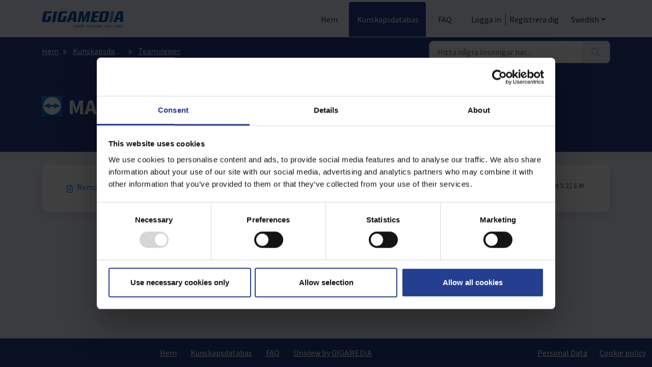

--- FILE ---
content_type: text/html; charset=utf-8
request_url: https://support.gigamedia.net/sv-SE/support/solutions/folders/44001200187
body_size: 12047
content:
<!DOCTYPE html>
<html lang="sv-SE" data-date-format="non_us" dir="ltr">

<head>

  <meta name="csrf-param" content="authenticity_token" />
<meta name="csrf-token" content="FRTFlHvSkZ/vg9A7l4+6+HMg1bl9AjQbpTctsfb2CLKqtALjrseUHDTmt4Ki1Y5l09rvDnFENvhTG2cNyiEZ3g==" />

  <link rel='shortcut icon' href='https://s3.amazonaws.com/cdn.freshdesk.com/data/helpdesk/attachments/production/2043021832793/fav_icon/Mg77Q0gZ1MjYfn--PCsJ2yOxrMx7sVAUdw.png' />

  <!-- Title for the page -->
<title> MAC :  </title>

<!-- Meta information -->

      <meta charset="utf-8" />
      <meta http-equiv="X-UA-Compatible" content="IE=edge,chrome=1" />
      <meta name="description" content= "" />
      <meta name="author" content= "" />
       <meta property="og:title" content="MAC" />  <meta property="og:url" content="https://support.gigamedia.net/sv-SE/support/solutions/folders/44001200187" />  <meta property="og:image" content="https://s3.amazonaws.com/cdn.freshdesk.com/data/helpdesk/attachments/production/2043412349043/logo/mEsEdd1Nxep-WRSTXlTe7qmCZRSMt3Zkrg.png?X-Amz-Algorithm=AWS4-HMAC-SHA256&amp;amp;X-Amz-Credential=AKIAS6FNSMY2XLZULJPI%2F20260115%2Fus-east-1%2Fs3%2Faws4_request&amp;amp;X-Amz-Date=20260115T074916Z&amp;amp;X-Amz-Expires=604800&amp;amp;X-Amz-SignedHeaders=host&amp;amp;X-Amz-Signature=b0d4f77f3bc2565a0aad6219f4f9fab689683610da4a86a51d0521faf6ea536d" />  <meta property="og:site_name" content="Europe" />  <meta property="og:type" content="article" />  <meta name="twitter:title" content="MAC" />  <meta name="twitter:url" content="https://support.gigamedia.net/sv-SE/support/solutions/folders/44001200187" />  <meta name="twitter:image" content="https://s3.amazonaws.com/cdn.freshdesk.com/data/helpdesk/attachments/production/2043412349043/logo/mEsEdd1Nxep-WRSTXlTe7qmCZRSMt3Zkrg.png?X-Amz-Algorithm=AWS4-HMAC-SHA256&amp;amp;X-Amz-Credential=AKIAS6FNSMY2XLZULJPI%2F20260115%2Fus-east-1%2Fs3%2Faws4_request&amp;amp;X-Amz-Date=20260115T074916Z&amp;amp;X-Amz-Expires=604800&amp;amp;X-Amz-SignedHeaders=host&amp;amp;X-Amz-Signature=b0d4f77f3bc2565a0aad6219f4f9fab689683610da4a86a51d0521faf6ea536d" />  <meta name="twitter:card" content="summary" />  <link rel="canonical" href="https://support.gigamedia.net/sv-SE/support/solutions/folders/44001200187" />  <link rel='alternate' hreflang="en" href="https://support.gigamedia.net/en/support/solutions/folders/44001200187"/>  <link rel='alternate' hreflang="es" href="https://support.gigamedia.net/es/support/solutions/folders/44001200187"/>  <link rel='alternate' hreflang="fr" href="https://support.gigamedia.net/fr/support/solutions/folders/44001200187"/>  <link rel='alternate' hreflang="it" href="https://support.gigamedia.net/it/support/solutions/folders/44001200187"/>  <link rel='alternate' hreflang="nb-NO" href="https://support.gigamedia.net/nb-NO/support/solutions/folders/44001200187"/>  <link rel='alternate' hreflang="nl" href="https://support.gigamedia.net/nl/support/solutions/folders/44001200187"/>  <link rel='alternate' hreflang="pt-PT" href="https://support.gigamedia.net/pt-PT/support/solutions/folders/44001200187"/>  <link rel='alternate' hreflang="sv-SE" href="https://support.gigamedia.net/sv-SE/support/solutions/folders/44001200187"/> 

<!-- Google tag (gtag.js) -->
<script async src="https://www.googletagmanager.com/gtag/js?id=G-K7HMYR5C87"></script>
<script>
  window.dataLayer = window.dataLayer || [];
  function gtag(){dataLayer.push(arguments);}
  gtag('js', new Date());

  gtag('config', 'G-K7HMYR5C87');
</script>

<!-- Responsive setting -->
<link rel="apple-touch-icon" href="https://s3.amazonaws.com/cdn.freshdesk.com/data/helpdesk/attachments/production/2043021832793/fav_icon/Mg77Q0gZ1MjYfn--PCsJ2yOxrMx7sVAUdw.png" />
        <link rel="apple-touch-icon" sizes="72x72" href="https://s3.amazonaws.com/cdn.freshdesk.com/data/helpdesk/attachments/production/2043021832793/fav_icon/Mg77Q0gZ1MjYfn--PCsJ2yOxrMx7sVAUdw.png" />
        <link rel="apple-touch-icon" sizes="114x114" href="https://s3.amazonaws.com/cdn.freshdesk.com/data/helpdesk/attachments/production/2043021832793/fav_icon/Mg77Q0gZ1MjYfn--PCsJ2yOxrMx7sVAUdw.png" />
        <link rel="apple-touch-icon" sizes="144x144" href="https://s3.amazonaws.com/cdn.freshdesk.com/data/helpdesk/attachments/production/2043021832793/fav_icon/Mg77Q0gZ1MjYfn--PCsJ2yOxrMx7sVAUdw.png" />
        <meta name="viewport" content="width=device-width, initial-scale=1.0, maximum-scale=5.0, user-scalable=yes" /> 

<script src="https://services.gigamedia.net/js/chatbot-loader.js"></script>

<script>
document.addEventListener('DOMContentLoaded', function() {
    // Récupérer la langue depuis le stockage de session
    let userLang = document.documentElement.lang || 'en';     
    // Initialiser le chatbot avec la langue stockée
    initChatbot("https://services.gigamedia.net", {
        lang: userLang
    });
});

</script>







  <link rel="icon" href="https://s3.amazonaws.com/cdn.freshdesk.com/data/helpdesk/attachments/production/2043021832793/fav_icon/Mg77Q0gZ1MjYfn--PCsJ2yOxrMx7sVAUdw.png" />

  <link rel="stylesheet" href="/assets/cdn/portal/styles/theme.css?FD003" nonce="8p08T3k3iNc000xT4aPCgw=="/>

  <style type="text/css" nonce="8p08T3k3iNc000xT4aPCgw=="> /* theme */ .portal--light {
              --fw-body-bg: #ecf0fa;
              --fw-header-bg: #ecf0fa;
              --fw-header-text-color: #12344D;
              --fw-helpcenter-bg: #243e90;
              --fw-helpcenter-text-color: #ecf0fa;
              --fw-footer-bg: #243e90;
              --fw-footer-text-color: #FFFFFF;
              --fw-tab-active-color: #243e90;
              --fw-tab-active-text-color: #FFFFFF;
              --fw-tab-hover-color: #f9f9f9;
              --fw-tab-hover-text-color: #12344D;
              --fw-btn-background: #f9f9f9;
              --fw-btn-text-color: #12344D;
              --fw-btn-primary-background: #243e90;
              --fw-btn-primary-text-color: #FFFFFF;
              --fw-baseFont: Source Sans Pro;
              --fw-textColor: #243e90;
              --fw-headingsFont: Source Sans Pro;
              --fw-linkColor: #0c98fd;
              --fw-linkColorHover: #243e90;
              --fw-inputFocusRingColor: #f9f9f9;
              --fw-formInputFocusColor: #f9f9f9;
              --fw-card-bg: #ffffff;
              --fw-card-fg: #243e90;
              --fw-card-border-color: #f9f9f9;
              --fw-nonResponsive: #ecf0fa;
              --bs-body-font-family: Source Sans Pro;
    } </style>

    <style type="text/css" nonce="8p08T3k3iNc000xT4aPCgw==">
      .fw-helpcenter {
  background-image: url("https://gigamedia.net/img/batiment_ggm_back_min.jpg");
  background-size: cover; /* Pour ajuster l'image à la taille du conteneur */
  background-repeat: no-repeat; /* Pour éviter la répétition de l'image */
  background-position:center;
  /* Autres styles CSS pour .fw-helpcenter */
}

.fw-horizontal, .fw-kbase-card {
  transform: scale(1);
  box-shadow: 0 0 10px rgba(0, 0, 0, 0.2);
  transition: transform 0.2s ease-in-out, box-shadow 0.2s ease-in-out;
}

   @keyframes fadeIn {
    from { opacity: 0; transform: translateY(10px); }
    to { opacity: 1; transform: translateY(0); }
  }
  
  #chatbot-section {
    animation: fadeIn 0.8s ease-out;
    transition: transform 0.3s ease, box-shadow 0.3s ease, background-color 0.3s ease;
  }
  
  #chatbot-section:hover {
    transform: scale(1.03);
    box-shadow: 0 8px 25px rgba(0,23,137,0.25);
    background-color: #f8f9ff;
  }

@media (min-width: 1200px) {
    .fw-helpcenter {
        padding: 4rem 0px 6rem 0px !important;
    }
}

.fw-horizontal:hover, .fw-kbase-card:hover {
  transform: scale(1.03);
  box-shadow: 0 4px 14px rgba(0, 0, 0, 0.3);
}


.modal-window {
  position: fixed;
 align-items: center;
  width:100%;
  display:flex;
    background-color: rgba(0,0,0,.43);
  top: 0;
  bottom: 0;
  z-index: 9999;
  visibility: hidden;
  opacity: 0;
  pointer-events: none;
  transition: all 0.3s;
}
.modal-window:target {
  visibility: visible;
  opacity: 1;
  pointer-events: auto;
}
.modal-window > div {
    margin-left: auto;
    margin-right: auto;
    max-width: 600px;
    min-width: 60%;
    grid-row-gap: 16px;
    background-color: #fff;
    border: 1px solid #ccc;
    border-radius: 10px;
    display: flex;
    flex-direction: column;
    height: auto;
    /* position: absolute; */
    /* top: 50%; */
    /* left: 50%; */
    padding: 2em;
    justify-content: center;
    align-items: center;
}
.modal-window header {
  font-weight: bold;
}
.modal-window h1 {
  font-size: 150%;
  margin: 0 0 15px;
}

.modal-close {
  color: #aaa;
  line-height: 50px;
  font-size: 80%;
  position: absolute;
  right: 0;
  text-align: center;
  top: 0;
  width: 70px;
  text-decoration: none;
}
.modal-close:hover {
  color: black;
}
.flex_btn{
  grid-column-gap: 24px;
    display: flex;
    padding-bottom: 10px;
    padding-left: 40px;
    padding-right: 40px;
    width: 100%;
}
.btn_perso{
    display: inline-block;
    flex: 1;
    line-height: 20px;
    margin-top: 10px;
    outline-width: 0;
    padding: 5px 10px;
    text-align: center;
    width: 100%;
}
.choicelang{
position:initial !important;   
}

 .flags {
      display: flex;
      align-items: center;
   justify-content: center;
   padding:0rem 0 0rem 0;
    }

    .flag {
       border-radius: 0.25rem; 
      cursor: pointer;
      margin: 5px;
      height:34px;
      box-shadow: 0 0 10px rgba(0, 0, 0, 0.2);
  transition: transform 0.2s ease-in-out, box-shadow 0.2s ease-in-out;
    }

    .flag:hover {
      transform: scale(1.03);
      opacity: 1; 
      filter: grayscale(0%);

    }

.flag_selected{
  opacity: 1; /* Garde l'opacité à 100% (non transparente) */
}
.flag_no_selected{
  opacity: 0.5; /* Réduit l'opacité à 70% (rend l'image légèrement transparente) */
 /* filter: grayscale(100%);*/ /* Convertit l'image en niveaux de gris */
  transform: scale(0.85); 
}

@media (min-width: 768px)
  {
.navbar .fw-brand-logo {
    max-width: 10rem !important;
}
}
    </style>
  <link href='https://fonts.googleapis.com/css?family=Source+Sans+Pro:regular,italic,600,700,700italic' rel='stylesheet' type='text/css' nonce='8p08T3k3iNc000xT4aPCgw=='>

  <script type="text/javascript" nonce="8p08T3k3iNc000xT4aPCgw==">
    window.cspNonce = "8p08T3k3iNc000xT4aPCgw==";
  </script>

  <script src="/assets/cdn/portal/scripts/nonce.js" nonce="8p08T3k3iNc000xT4aPCgw=="></script>

  <script src="/assets/cdn/portal/vendor.js" nonce="8p08T3k3iNc000xT4aPCgw=="></script>

  <script src="/assets/cdn/portal/scripts/head.js" nonce="8p08T3k3iNc000xT4aPCgw=="></script>

  <script type="text/javascript" nonce="8p08T3k3iNc000xT4aPCgw==">
      window.store = {};
window.store = {
  assetPath: "/assets/cdn/portal/",
  defaultLocale: "en",
  currentLocale: "sv-SE",
  currentPageName: "article_list",
  portal: {"id":44000081687,"name":"Europe","product_id":null},
  portalAccess: {"hasSolutions":true,"hasForums":false,"hasTickets":false,"accessCount":1},
  account: {"id":1089464,"name":"Support Technique GIGAMEDIA","time_zone":"Paris","companies":[]},
  vault_service: {"url":"https://vault-service.freshworks.com/data","max_try":2,"product_name":"fd"},
  blockedExtensions: "",
  allowedExtensions: "",
  search: {"all":"/sv-SE/support/search","solutions":"/sv-SE/support/search/solutions","topics":"/sv-SE/support/search/topics","tickets":"/sv-SE/support/search/tickets"},
  portalLaunchParty: {
    enableStrictSearch: false,
    ticketFragmentsEnabled: false,
    homepageNavAccessibilityEnabled: false,
    channelIdentifierFieldsEnabled: false,
  },





    marketplace: {"token":"eyJ0eXAiOiJKV1QiLCJhbGciOiJIUzI1NiJ9.[base64].Wud3tw0g47uuqRABoiP4gPceu7-GBzNsFfqQLSzE8Zc","data_pipe_key":"634cd594466a52fa53c54b5b34779134","region":"us","org_domain":"gigamedia.myfreshworks.com"},

  pod: "us-east-1",
  region: "US",
};
  </script>

    <script src="//cdn.freshmarketer.com/784346/1845317.js" nonce="8p08T3k3iNc000xT4aPCgw=="></script>

</head>

<body class="portal portal--light  ">
  
  <header class="container-fluid px-0 fw-nav-wrapper fixed-top">
  <section class="bg-light container-fluid">
    <div class="container">
      <a  id="" href="#fw-main-content" class="visually-hidden visually-hidden-focusable p-8 my-12 btn btn-outline-primary"

>Hoppa över till huvudinnehåll</a>
    </div>
  </section>

  
    <section class="container">
      <nav class="navbar navbar-expand-xl navbar-light px-0 py-8 pt-xl-4 pb-xl-0">
        

   
          <a class="navbar-brand d-flex align-items-center" href="https://support.gigamedia.net">

     
        <svg class="d-inline-block align-top me-4 fw-brand-logo ls-is-cached lazyloaded" version="1.1" id="Calque_1" xmlns="http://www.w3.org/2000/svg" xmlns:xlink="http://www.w3.org/1999/xlink" x="0px" y="0px"
	 viewBox="0 0 266 54.6" style="enable-background:new 0 0 266 54.6;" xml:space="preserve">
<style type="text/css">
	.st0{fill:#00559F;}
</style>
<path class="st0" d="M32.2,6.9h-16L11.3,30h7l2.9-13.5h10l-2.9,13.6c-0.9,4.4-4.6,5.7-7.1,5.8c0,0-6.3,0.1-7.6,0.1
	c-1.1,0-8.1-0.1-8.1-0.1c-2.8,0-4.7-1.8-4.7-4.8c0-0.5,0.1-1.2,0.2-1.6L5.6,7.8C6.6,3.1,9.2,1,13.5,1h20L32.2,6.9z"/>
<path class="st0" d="M43.1,35.9h-10L40.5,1h10L43.1,35.9z"/>
<path class="st0" d="M82.2,6.9h-16L61.3,30h7l2.9-13.5h10l-2.9,13.6c-0.9,4.4-4.6,5.7-7.1,5.8c0,0-6.3,0.1-7.6,0.1
	c-1.1,0-8.1-0.1-8.1-0.1c-2.8,0-4.7-1.8-4.7-4.8c0-0.5,0.1-1.2,0.2-1.6l4.6-21.7c1-4.7,3.6-6.8,7.9-6.8h20L82.2,6.9z"/>
<path class="st0" d="M102.6,35.9l0.2-7.8h-9.3l-3.1,7.8h-9.9L93.8,5c1.6-3.8,3.1-4.1,6.7-4.1h7.2c3.9,0,4.8,0.3,4.8,4.1l0.2,30.8
	h-10.1V35.9z M101.6,7.3l-5.8,14.6h7.5l0.4-14.6C103.7,7.3,101.6,7.3,101.6,7.3z"/>
<path class="st0" d="M152.3,35.9h-8.4l4.9-23.1h-0.5l-10.5,23.1h-6.6l-0.7-23.1h-0.6L125,35.9h-8.4L124,1h12.2l0.7,21.6h0.6l10-21.6
	h12.1L152.3,35.9z"/>
<path class="st0" d="M186.7,6.9h-11.2l-1.8,8.3h11.2l-1.3,5.9h-11.1l-2,9h11.2l-1.2,5.9h-21.7l7.4-34.9h21.7L186.7,6.9z"/>
<path class="st0" d="M219.8,7.4l-4.6,21.9c-0.6,2.9-2.4,6.6-7.9,6.6h-22.6L192.1,1h22.4c2.8,0,5.5,0.7,5.5,4.4
	C220,6,219.9,6.6,219.8,7.4z M201.3,6.9L196.4,30h8.2l4.9-23.1H201.3z"/>
<path class="st0" d="M255.3,35.9l0.2-7.8h-9.3l-3.1,7.8h-9.9L246.6,5c1.6-3.8,3.1-4.1,6.7-4.1h7.2c3.9,0,4.8,0.3,4.8,4.1l0.2,30.8
	h-10.2V35.9z M254.4,7.3l-5.9,14.5h7.5l0.4-14.6h-2V7.3z"/>
<polygon class="st0" points="236.8,1 226.8,1 226.1,4.1 236.2,4.1 "/>
<polygon class="st0" points="225,9.4 235.1,9.4 235.7,6.2 225.7,6.2 "/>
<polygon class="st0" points="223.9,14.7 233.9,14.7 234.6,11.5 224.6,11.5 "/>
<polygon class="st0" points="222.8,20 232.8,20 233.5,16.8 223.4,16.8 "/>
<polygon class="st0" points="221.6,25.3 231.7,25.3 232.4,22.1 222.3,22.1 "/>
<polygon class="st0" points="220.5,30.6 230.5,30.6 231.2,27.4 221.2,27.4 "/>
<polygon class="st0" points="219.4,35.9 229.4,35.9 230.1,32.7 220.1,32.7 "/>
<g>
	<path class="st0" d="M108.6,46.6l-0.6,0.6c-0.5-0.5-1.1-0.7-2-0.7c-1.1,0-1.8,0.6-1.8,1.6c0,0.4,0.1,0.8,0.4,1s0.7,0.4,1.1,0.4
		l1,0.2c0.8,0.1,1.1,0.3,1.5,0.6c0.4,0.4,0.7,1,0.7,1.7c0,1.5-1.1,2.4-2.9,2.4c-1.3,0-2.1-0.3-2.9-1.1l0.6-0.6
		c0.7,0.7,1.3,0.9,2.3,0.9c1.2,0,2-0.6,2-1.6c0-0.4-0.1-0.8-0.4-1.1c-0.3-0.2-0.5-0.3-1.1-0.4l-1-0.1c-0.7-0.1-1.2-0.3-1.5-0.6
		c-0.4-0.4-0.6-0.9-0.6-1.6c0-1.4,1-2.4,2.7-2.4C107.1,45.6,107.9,45.9,108.6,46.6z"/>
	<path class="st0" d="M117.7,54.1h-0.9v-6.4l-2.3,5.1h-0.8l-2.3-5.1v6.4h-0.9v-8.4h0.9l2.7,6l2.7-6h0.9V54.1z"/>
	<path class="st0" d="M126.1,54.1h-1l-0.7-1.9h-3.7l-0.7,1.9h-1l3.1-8.4h0.8L126.1,54.1z M121.1,51.4h3.1l-1.6-4.5L121.1,51.4z"/>
	<path class="st0" d="M130.8,45.7c1.5,0,2.5,0.9,2.5,2.3c0,1.2-0.7,2-1.8,2.3l2,3.8h-1.1l-1.9-3.7h-2v3.7h-0.9v-8.4
		C127.6,45.7,130.8,45.7,130.8,45.7z M128.5,46.5v3.1h2.2c1,0,1.7-0.5,1.7-1.5s-0.7-1.5-1.7-1.5L128.5,46.5L128.5,46.5z"/>
	<path class="st0" d="M140,46.5h-2.4v7.6h-0.9v-7.6h-2.4v-0.8h5.8v0.8H140z"/>
	<path class="st0" d="M150.7,45.7c1.5,0,2.5,0.8,2.5,2.2c0,0.9-0.5,1.6-1.2,1.8c0.8,0.3,1.4,1,1.4,2c0,1.5-1,2.3-2.5,2.3h-3.4v-8.4
		h3.2V45.7z M148.4,46.5v2.9h2.2c0.9,0,1.7-0.5,1.7-1.5s-0.7-1.5-1.7-1.5L148.4,46.5L148.4,46.5z M148.4,50.2v3.1h2.3
		c1,0,1.7-0.6,1.7-1.5s-0.6-1.5-1.7-1.5h-2.3V50.2z"/>
	<path class="st0" d="M161.1,51.4c0,1.7-1.2,2.8-2.9,2.8s-2.9-1.2-2.9-2.8v-5.6h0.9v5.6c0,1.3,0.8,2.1,2,2.1s2-0.8,2-2.1v-5.6h0.9
		V51.4z"/>
	<path class="st0" d="M164.2,54.1h-0.9v-8.4h0.9V54.1z"/>
	<path class="st0" d="M167.6,53.3h4.3v0.8h-5.2v-8.4h0.9V53.3z"/>
	<path class="st0" d="M176,45.7c0.9,0,1.6,0.3,2.2,0.9c0.7,0.8,0.7,2,0.7,3.3s0,2.5-0.7,3.3c-0.6,0.6-1.3,0.9-2.2,0.9h-2.9v-8.4
		C173.1,45.7,176,45.7,176,45.7z M174,46.5v6.8h1.8c0.6,0,1.2-0.1,1.7-0.6c0.5-0.6,0.6-1.6,0.6-2.8s0-2.2-0.6-2.8
		c-0.4-0.5-1-0.6-1.7-0.6C175.8,46.5,174,46.5,174,46.5z"/>
	<path class="st0" d="M181.9,54.1H181v-8.4h0.9V54.1z"/>
	<path class="st0" d="M190.2,54.1h-0.9l-4.5-6.7v6.7h-0.9v-8.4h0.8l4.5,6.7v-6.7h0.9L190.2,54.1L190.2,54.1z"/>
	<path class="st0" d="M197.8,48.2h-0.9c-0.2-1.1-1-1.7-2-1.7c-0.6,0-1.1,0.2-1.5,0.6c-0.5,0.5-0.6,1.2-0.6,2.9s0.1,2.3,0.6,2.9
		c0.4,0.4,0.9,0.6,1.5,0.6s1.2-0.2,1.6-0.7c0.3-0.4,0.5-0.9,0.5-1.5v-0.6h-2.1v-0.8h3v1.3c0,1-0.2,1.6-0.7,2.2c-0.6,0.6-1.4,1-2.2,1
		c-0.9,0-1.6-0.3-2.1-0.8c-0.8-0.8-0.8-1.5-0.8-3.4s0-2.7,0.8-3.4c0.5-0.5,1.2-0.8,2.1-0.8C196.4,45.6,197.5,46.7,197.8,48.2z"/>
	<path class="st0" d="M211.2,46.6l-0.6,0.6c-0.5-0.5-1.1-0.7-2-0.7c-1.1,0-1.8,0.6-1.8,1.6c0,0.4,0.1,0.8,0.4,1s0.7,0.4,1.1,0.4
		l1,0.2c0.8,0.1,1.1,0.3,1.5,0.6c0.4,0.4,0.7,1,0.7,1.7c0,1.5-1.1,2.4-2.9,2.4c-1.3,0-2.1-0.3-2.9-1.1l0.6-0.6
		c0.7,0.7,1.3,0.9,2.3,0.9c1.2,0,2-0.6,2-1.6c0-0.4-0.1-0.8-0.4-1.1c-0.3-0.2-0.5-0.3-1.1-0.4l-1-0.1c-0.7-0.1-1.2-0.3-1.5-0.6
		c-0.4-0.4-0.6-0.9-0.6-1.6c0-1.4,1-2.4,2.7-2.4C209.8,45.6,210.5,45.9,211.2,46.6z"/>
	<path class="st0" d="M218.1,46.5c0.8,0.8,0.9,1.5,0.9,3.4s-0.1,2.7-0.9,3.4c-0.5,0.5-1.2,0.8-2.1,0.8c-0.9,0-1.6-0.3-2.1-0.8
		c-0.8-0.8-0.8-1.5-0.8-3.4s0-2.7,0.8-3.4c0.5-0.5,1.2-0.8,2.1-0.8C216.8,45.6,217.5,46,218.1,46.5z M214.5,47
		c-0.5,0.5-0.6,1.2-0.6,2.9s0.1,2.3,0.6,2.9c0.4,0.4,0.9,0.6,1.5,0.6s1.1-0.2,1.5-0.6c0.5-0.5,0.6-1.2,0.6-2.9s-0.1-2.3-0.6-2.9
		c-0.4-0.4-0.9-0.6-1.5-0.6C215.4,46.5,214.9,46.7,214.5,47z"/>
	<path class="st0" d="M221.6,53.3h4.3v0.8h-5.2v-8.4h0.9V53.3z"/>
	<path class="st0" d="M232.4,51.4c0,1.7-1.2,2.8-2.9,2.8s-2.9-1.2-2.9-2.8v-5.6h0.9v5.6c0,1.3,0.8,2.1,2,2.1s2-0.8,2-2.1v-5.6h0.9
		V51.4z"/>
	<path class="st0" d="M239.5,46.5h-2.4v7.6h-0.9v-7.6h-2.4v-0.8h5.8v0.8H239.5z"/>
	<path class="st0" d="M241.8,54.1h-0.9v-8.4h0.9V54.1z"/>
	<path class="st0" d="M248.8,46.5c0.8,0.8,0.9,1.5,0.9,3.4s-0.1,2.7-0.9,3.4c-0.5,0.5-1.2,0.8-2.1,0.8s-1.6-0.3-2.1-0.8
		c-0.8-0.8-0.8-1.5-0.8-3.4s0-2.7,0.8-3.4c0.5-0.5,1.2-0.8,2.1-0.8C247.6,45.6,248.3,46,248.8,46.5z M245.3,47
		c-0.5,0.5-0.6,1.2-0.6,2.9s0.1,2.3,0.6,2.9c0.4,0.4,0.9,0.6,1.5,0.6s1.1-0.2,1.5-0.6c0.5-0.5,0.6-1.2,0.6-2.9s-0.1-2.3-0.6-2.9
		c-0.4-0.4-0.9-0.6-1.5-0.6C246.2,46.5,245.7,46.7,245.3,47z"/>
	<path class="st0" d="M257.9,54.1H257l-4.5-6.7v6.7h-0.9v-8.4h0.8l4.5,6.7v-6.7h0.9v8.4H257.9z"/>
	<path class="st0" d="M265.1,46.6l-0.6,0.6c-0.5-0.5-1.1-0.7-2-0.7c-1.1,0-1.8,0.6-1.8,1.6c0,0.4,0.1,0.8,0.4,1s0.7,0.4,1.1,0.4
		l1,0.2c0.8,0.1,1.1,0.3,1.5,0.6c0.4,0.4,0.7,1,0.7,1.7c0,1.5-1.1,2.4-2.9,2.4c-1.3,0-2.1-0.3-2.9-1.1l0.6-0.6
		c0.7,0.7,1.3,0.9,2.3,0.9c1.2,0,2-0.6,2-1.6c0-0.4-0.1-0.8-0.4-1.1c-0.3-0.2-0.5-0.3-1.1-0.4l-1-0.1c-0.7-0.1-1.2-0.3-1.5-0.6
		c-0.4-0.4-0.6-0.9-0.6-1.6c0-1.4,1-2.4,2.7-2.4C263.7,45.6,264.4,45.9,265.1,46.6z"/>
</g>
</svg>
             </a>
      
          
        
      <!--
        

    <a class="navbar-brand d-flex align-items-center" href="https://support.gigamedia.net">
      <img data-src="https://s3.amazonaws.com/cdn.freshdesk.com/data/helpdesk/attachments/production/2043412349043/logo/mEsEdd1Nxep-WRSTXlTe7qmCZRSMt3Zkrg.png" loading="lazy" alt="Freshworks-logo" class="lazyload d-inline-block align-top me-4 fw-brand-logo" />
      <div class="fs-22 semi-bold fw-brand-name ms-4" title=""></div>
   </a>


-->
        <button class="navbar-toggler collapsed" type="button" data-bs-toggle="collapse" data-bs-target="#navbarContent" aria-controls="navbarContent" aria-expanded="false" aria-label="Toggle navigation" id="navbarContentToggler">
  <span class="icon-bar"></span>
  <span class="icon-bar"></span>
  <span class="icon-bar"></span>
</button>

        <div class="collapse navbar-collapse" id="navbarContent">
          <ul class="navbar-nav ms-auto mt-64 mt-xl-0">
            
              <li class="nav-item ">

 <a href="/sv-SE/support/home" class="nav-link">

                  <span class="d-md-none icon-home">

                  
                  </span> Hem
   
   
	
                </a>

              </li>          

            
              <li class="nav-item 
                         active">

 <a href="/sv-SE/support/solutions" class="nav-link">

                  <span class="d-md-none icon-solutions">

                  
                  </span> Kunskapsdatabas
   
   
	
                </a>

              </li>          

            
            
            <!-- Ajout de la FAQ -->
                 <li class="nav-item ">
                     <a class="nav-link" href="/sv-SE/support/solutions/44000809188"> FAQ</a>
              
          		</li>
            
        
            <li class="nav-item no-hover">
             
            </li>
    
          </ul>
          
  
          <ul class="navbar-nav flex-row align-items-center ps-8 fw-nav-dropdown-wrapper">
            

    <li class="nav-item no-hover fw-login">
      <a  id="" href="/sv-SE/support/login" class="nav-link pe-8"

>Logga in</a>
    </li>
    
      <li class="nav-item no-hover fw-signup">
        <a  id="" href="/sv-SE/support/signup" class="nav-link fw-border-start ps-8"

>Registrera dig</a>
      </li>
    


            <li class="nav-item dropdown no-hover ms-auto choicelang">
           
             <a  id="" href="#" class="nav-link dropdown-toggle"

    id = "languageDropdown"

    role = "button"

    data-bs-toggle = "dropdown"

    aria-haspopup = "true"

    aria-expanded = "false"

>Swedish</a>
<div class="dropdown-menu fw-languageDropdown" aria-labelledby="languageDropdown">
 
 <a class="dropdown-item" href="/fr/support/solutions/folders/44001200187">French</a>
 
 <a class="dropdown-item" href="/nl/support/solutions/folders/44001200187">Dutch</a>
 
 <a class="dropdown-item" href="/en/support/solutions/folders/44001200187">English</a>
 
 <a class="dropdown-item" href="/fi/support/solutions/folders/44001200187">Finnish</a>
 
 <a class="dropdown-item" href="/de/support/solutions/folders/44001200187">German</a>
 
 <a class="dropdown-item" href="/it/support/solutions/folders/44001200187">Italian</a>
 
 <a class="dropdown-item" href="/nb-NO/support/solutions/folders/44001200187">Norwegian</a>
 
 <a class="dropdown-item" href="/pt-PT/support/solutions/folders/44001200187">Portuguese/Portugal</a>
 
 <a class="dropdown-item" href="/sl/support/solutions/folders/44001200187">Slovenian</a>
 
 <a class="dropdown-item" href="/es/support/solutions/folders/44001200187">Spanish</a>
 
 <a class="dropdown-item d-none" href="/sv-SE/support/solutions/folders/44001200187">Swedish</a>
 
</div>



            </li>
          </ul>
        </div>
      </nav>
    </section>
    <div class="nav-overlay d-none"></div>
  
  
 <script id="Cookiebot" data-culture="sv-SE" src="https://consent.cookiebot.com/uc.js" data-cbid="07db43ac-6011-4540-80b7-316ceb083021" data-blockingmode="auto" type="text/javascript"></script>
</header>



<main class="fw-main-wrapper" id="fw-main-content">
    <section class="fw-sticky fw-searchbar-wrapper">
    <div class="container">
      <div class="row align-items-center py-8">
       <div class="col-md-6">
         <nav aria-label="breadcrumb">
    <ol class="breadcrumb">
        
          
            
              <li class="breadcrumb-item"><a href="/sv-SE/support/home">Hem</a></li>
            
          
            
              <li class="breadcrumb-item"><a href="/sv-SE/support/solutions">Kunskapsdatabas</a></li>
            
          
            
              <li class="breadcrumb-item"><a href="/sv-SE/support/solutions/44000805378">Teamviewer</a></li>
            
          
            
              <li class="breadcrumb-item breadcrumb-active-item d-lg-none" aria-current="page">MAC</li>
            
          
        
    </ol>
</nav>

        </div>
        <div class="col-md-4 ms-auto">
          
<form action="/sv-SE/support/search/solutions" id="fw-search-form" data-current-tab="solutions">
  <div class="form-group fw-search  my-0">
    <div class="input-group">
      <input type="text" class="form-control" id="searchInput" name="term" value="" placeholder="Hitta några lösningar här..." autocomplete="off" aria-label="Hitta några lösningar här...">
      <button class="btn px-20 input-group-text" id="btnSearch" type="submit" aria-label="Sök"><span class="icon-search"></span></button>
    </div>

    <div class="visually-hidden">
      <span id="srSearchUpdateMessage" aria-live="polite"></span>
    </div>

    <div class="fw-autocomplete-wrapper box-shadow bg-light br-8 p-16 d-none">
      <div class="fw-autocomplete-header " role="tablist">
        <button class="fw-search-tab " data-tab="all" role="tab" aria-selected="false">
          Alla
        </button>
        
          <button class="fw-search-tab fw-active-search-tab" data-tab="solutions" role="tab" aria-selected="true">
            Artiklar
          </button>
        
        
        
      </div>

      <div class="fw-loading my-80 d-none"></div>

      <div class="fw-autocomplete-focus">

        <div class="fw-recent-search">
          <div class="fw-recent-title d-none row align-items-center">
            <div class="col-8 fs-20 semi-bold"><span class="icon-recent me-8"></span>Senaste sökningar</div>
            <div class="col-4 px-0 text-end"><button class="btn btn-link fw-clear-all">Rensa alla</button></div>
          </div>
          <p class="ps-32 fw-no-recent-searches mb-16 d-none">Inga senaste sökningar</p>
          <ul class="fw-no-bullet fw-recent-searches mb-16 d-none"></ul>
        </div>

        <div class="fw-popular-articles-search">
          <p class="fs-20 semi-bold fw-popular-title d-none"><span class="icon-article me-8"></span> Populära artiklar</p>
          <ul class="fw-no-bullet fw-popular-topics d-none"></ul>
        </div>

        <div class="fw-solutions-search-results fw-results d-none">
          <hr class="mt-24" />
          <div class="fw-solutions-search-results-title row align-items-center">
            <div class="col-8 fs-20 semi-bold"><span class="icon-article me-8"></span>Artiklar</div>
            <div class="col-4 px-0 text-end"><a class="btn btn-link fw-view-all fw-solutions-view-all" href="/sv-SE/support/search/solutions">Visa alla</a></div>
          </div>
          <ul class="fw-no-bullet fw-search-results fw-solutions-search-results-container"></ul>
        </div>

        <div class="fw-topics-search-results fw-results d-none">
          <hr class="mt-24" />
          <div class="fw-topics-search-results-title row align-items-center">
            <div class="col-8 fs-20 semi-bold"><span class="icon-topic me-8"></span>Ämnen</div>
            <div class="col-4 px-0 text-end"><a class="btn btn-link fw-view-all fw-topics-view-all" href="/sv-SE/support/search/topics">Visa alla</a></div>
          </div>
          <ul class="fw-no-bullet fw-search-results fw-topics-search-results-container"></ul>
        </div>

        <div class="fw-tickets-search-results fw-results d-none">
          <hr class="mt-24" />
          <div class="fw-tickets-search-results-title row align-items-center">
            <div class="col-8 fs-20 semi-bold"><span class="icon-ticket me-8"></span>Ärenden</div>
            <div class="col-4 px-0 text-end"><a class="btn btn-link fw-view-all fw-tickets-view-all" href="/sv-SE/support/search/tickets">Visa alla</a></div>
          </div>
          <ul class="fw-no-bullet fw-search-results fw-tickets-search-results-container"></ul>
        </div>
      </div>

      <div class="fw-autocomplete-noresults d-none text-center py-40">
        <img src="/assets/cdn/portal/images/no-results.png" class="img-fluid fw-no-results-img" alt="inga resultat" />
        <p class="mt-24 text-secondary">Tyvärr! Inget hittades för <br /> <span id="input_term"></span></p>
      </div>
    </div>
  </div>
</form>

        </div>
      </div>
    </div>
  </section>
  <section class="container-fluid px-0 fw-page-title-wrapper">
    <div class="container">
      <div class="py-24 py-lg-60 mx-0 fw-search-meta-info g-0">
        
          <div class="fw-fig">
            <img src="https://s3.amazonaws.com/cdn.freshdesk.com/data/helpdesk/attachments/production/2043564305156/original/vDzGPXWiyIQOKN8qFjImCwfkHXDTv_6A7A.png" class="img-fluid" alt="category image">
          </div>
        
        <div class="text-start">
          <h1 class="fw-page-title">MAC (1)</h1>
          <p></p>
        </div>
      </div>
    </div>
  </section>

  <section class="container-fluid px-0 py-24">
    <div class="container">
       <div class="alert alert-with-close notice hide" id="noticeajax"></div> 
        
          <section class="row fw-category-wrapper box-shadow br-12 mx-0 g-0 bg-light">
            <ul class="fw-no-bullet fw-articles fw-section-content">
              
                <li>
                  <a href="/sv-SE/support/solutions/articles/44001840363-remote-control-teamviewer-for-mac" class="row mx-0 g-0">
                    <div class="col-md-8 d-flex">
                      <div class="pe-8 pt-4"><span class="icon-article"></span></div>
                      <div class="line-clamp-2">Remote Control - Teamviewer for MAC</div>
                    </div>
                    <div class="col-md-4 fw-modified fw-meta-info small">
                      

   Ändrad den Mån, 29 mar., 2021 vid  5:21 E.M. 



                    </div>
                  </a>
                </li>
              
            </ul>
          </section>
          <section class="fw-pagination-wrapper">
  
</section>
        
    </div>
  </section>

</main>


 <footer class="container-fluid px-0">
   <section class="fw-credit">
     <nav class="fw-laws">
        
					
						<a href="/sv-SE/support/home" class="">Hem</a>
					
						<a href="/sv-SE/support/solutions" class="active">Kunskapsdatabas</a>
					
          <!-- Ajout de la FAQ -->
                    <a href="/sv-SE/support/solutions/44000809188" class="">FAQ</a>
       
       <a href="/sv-SE/support/solutions/44000816015" class="">Uniview by GIGAMEDIA</a> 
          
          <span style="float: right;"><a href="https://support.gigamedia.net/sv-SE/support/solutions/articles/44002188005-politique-des-cookies">
            
            	Cookie policy
       
            </a></span>
       
         <span style="float: right;"><a target="_blank" href="https://www.freshworks.com/privacy">
            
            	Personal Data
       
            </a></span>
       
			
         
		
     </nav>
   </section>
 </footer>

<div id="open-modal" class="modal-window">
  <div>
    <div>L'assistance technique GIGAMEDIA sur ce site est exclusivement dédiée au marché <b>européen</b>.</div>
     <div><small>GIGAMEDIA Technical assistance on this site is exclusively dedicated to the <b>European</b> market.</small></div>
   <div class="flex_btn">
       <a class="btn fw-primary-button btn-block btn_perso" >
  		Go to Canada
  </a>
   
  
      <a class="btn fw-secondary-button btn-block btn_perso" >
  		Stay in Europe
  </a>
    </div>
  </div>
</div>

            <script>
    document.addEventListener('DOMContentLoaded', function() {
    // Les deux images à alterner
    const chatbotImages = [
      "https://services.gigamedia.net/images/GGM-chatbot_72dpi_salut.png",
      "https://services.gigamedia.net/images/GGM-chatbot_72dpi_sourire.png"
    ];
    
    const chatbotImg = document.getElementById('chatbot-img');
    const chatbotSection = document.getElementById('chatbot-section');
    let currentImageIndex = 0;
    
    // Fonction pour alterner entre les deux images
    function toggleImage() {
      currentImageIndex = (currentImageIndex + 1) % 2;
      chatbotImg.src = chatbotImages[currentImageIndex];
    }
    
    // Alterner les images toutes les 3 secondes
    setInterval(toggleImage, 3000);
    
    // Effets au survol
    chatbotSection.addEventListener('mouseenter', function() {
      this.style.boxShadow = '0 8px 25px rgba(0,23,137,0.25)';
      this.style.backgroundColor = '#f8f9ff';
    });
    
    chatbotSection.addEventListener('mouseleave', function() {
      this.style.boxShadow = 'none';
      this.style.backgroundColor = 'white';
    });
  });
</script>
<script>
  
  
  // Définir les traductions pour chaque langue
    const translations = {
      fr: {
        main: "Vous pouvez également tester notre nouveau chatbot",
        subtitle: "Je réponds à vos questions 24/7!"
      },
      nl: {
        main: "U kunt ook onze nieuwe chatbot testen",
        subtitle: "Ik beantwoord uw vragen 24/7!"
      },
      en: {
        main: "You can also try our new chatbot",
        subtitle: "I answer your questions 24/7!"
      },
      fi: {
        main: "Voit myös kokeilla uutta chatbotiamme",
        subtitle: "Vastaan kysymyksiisi 24/7!"
      },
      it: {
        main: "Puoi anche provare il nostro nuovo chatbot",
        subtitle: "Rispondo alle tue domande 24/7!"
      },
      nb_NO: {
        main: "Du kan også teste vår nye chatbot",
        subtitle: "Jeg svarer på spørsmålene dine 24/7!"
      },
      pt_PT: {
        main: "Você também pode testar nosso novo chatbot",
        subtitle: "Respondo às suas perguntas 24/7!"
      },
      es: {
        main: "También puedes probar nuestro nuevo chatbot",
        subtitle: "¡Respondo a tus preguntas 24/7!"
      },
      sv_SE: {
        main: "Du kan också testa vår nya chatbot",
        subtitle: "Jag svarar på dina frågor dygnet runt!"
      }
    };

    // Détecter la langue à partir de l'URL
    const url = window.location.href;
    let language = "en"; // Langue par défaut

    if (url.includes("/fr/")) language = "fr";
    else if (url.includes("/nl/")) language = "nl";
    else if (url.includes("/fi/")) language = "fi";
    else if (url.includes("/it/")) language = "it";
    else if (url.includes("/nb-NO/")) language = "nb_NO";
    else if (url.includes("/pt-PT/")) language = "pt_PT";
    else if (url.includes("/es/")) language = "es";
    else if (url.includes("/sv-SE/")) language = "sv_SE";

    // Insérer les traductions dans les paragraphes
    const chatbotText = document.getElementById("chatbot-text");
    const chatbotSubtitle = document.getElementById("chatbot-subtitle");
    
    chatbotText.textContent = translations[language].main;
    chatbotSubtitle.textContent = translations[language].subtitle;
  
  // Attacher un gestionnaire d'événements au clic sur l'élément avec l'ID "searchInput"

document.getElementById('chatbot-section').addEventListener('click', function() {
    // Sélectionner le Web Component
    const chatbotComponent = document.querySelector('chatbot-component'); // Sélectionner le Web Component

    if (chatbotComponent) {
        // Accéder au Shadow DOM du Web Component
        const shadowRoot = chatbotComponent.shadowRoot;

        if (shadowRoot) {
            // Rechercher le bouton avec l'ID "chatbot-button" dans le Shadow DOM
            const chatbotButton = shadowRoot.querySelector('#chatbot-button');

            if (chatbotButton) {
                // Simuler un clic sur le bouton
                chatbotButton.click();
                console.log('Clic simulé sur le bouton du chatbot.');
            } else {
                console.error('Le bouton avec l\'ID "chatbot-button" est introuvable dans le Shadow DOM.');
            }
        } else {
            console.error('Le Web Component n\'a pas de Shadow DOM accessible.');
        }
    } else {
        console.error('Le Web Component "chatbot-component" est introuvable.');
    }
});
  

  
   function updateCollapse(e) {
     var icon = document.getElementById('icon'+ e);
     var btnAccordeon = document.getElementById('btn'+ e);
     
     if( btnAccordeon.value == 'true' ){
       icon.innerHTML = 'remove';
       btnAccordeon.value = 'false'
        btnAccordeon.classList.add("button_valide");
     }
     else {
       icon.innerHTML = 'add';
       btnAccordeon.value = 'true'
        btnAccordeon.classList.remove("button_valide");
     }
}
  
  // Sélectionnez tous les éléments avec la classe .choicelang
const elements = document.querySelectorAll('.choicelang');
// Parcourez chaque élément avec la classe .choicelang
elements.forEach(element => {
  // Trouvez le lien à l'intérieur de chaque élément
  const link = element.querySelector('a');

  // Vérifiez si le lien existe
  if (link) {
    // Obtenez le texte actuel du lien
    const texteActuel = link.textContent;

    // Modifiez le texte pour ajouter "EU/"
    link.textContent = `EU/${texteActuel}`;
  }
});
  </script>


<script>
  
  // Vérifie si la variable de session 'userCountry' existe
if (sessionStorage.getItem('userCountry') !== null || sessionStorage.getItem('userCountry') !== undefined) {

  // Vérifie la durée de session
  const sessionStartTime = sessionStorage.getItem('sessionStartTime');
  const sessionDuration = 60 * 60 * 1000; // 15 minutes en millisecondes

  if (sessionStartTime && Date.now() - sessionStartTime < sessionDuration) {
    console.log('Session en cours'); // La session est toujours active
  } else {
    console.log('Session expirée'); // La session a expiré
    // Vous pouvez réinitialiser la session si nécessaire
    sessionStorage.clear(); // Supprime toutes les variables de session
  }

  // Votre code pour afficher la fenêtre modale et les liens ici
  // ...
}
  
  
  if (sessionStorage.getItem('userCountry') === null || sessionStorage.getItem('userCountry') === undefined) {
  
  fetch('https://ipinfo.io?token=101e35f93a19cc')
  .then(response => response.json())
  .then(data => {
    const country = data.country;
    sessionStorage.setItem('userCountry', country);
    const sessionStartTime = Date.now();
      sessionStorage.setItem('sessionStartTime', sessionStartTime);
  })
  .catch(error => {
    console.error("Erreur lors de la récupération du pays : " + error.message);
  });
  
  }
  
  
</script>






  

  <div class="modal-backdrop fade d-none" id="overlay"></div>

  <script src="/assets/cdn/portal/scripts/bottom.js" nonce="8p08T3k3iNc000xT4aPCgw=="></script>

  <script src="/assets/cdn/portal/scripts/locales/sv-SE.js" nonce="8p08T3k3iNc000xT4aPCgw=="></script>


    <script src="/assets/cdn/portal/scripts/marketplace.js" nonce="8p08T3k3iNc000xT4aPCgw==" async></script>


  <script src="/assets/cdn/portal/scripts/integrations.js"  nonce="8p08T3k3iNc000xT4aPCgw==" async></script>
  





</body>

</html>

--- FILE ---
content_type: application/x-javascript
request_url: https://consentcdn.cookiebot.com/consentconfig/07db43ac-6011-4540-80b7-316ceb083021/support.gigamedia.net/configuration.js
body_size: 473
content:
CookieConsent.configuration.tags.push({id:187207385,type:"script",tagID:"",innerHash:"",outerHash:"",tagHash:"8567011046038",url:"https://consent.cookiebot.com/uc.js",resolvedUrl:"https://consent.cookiebot.com/uc.js",cat:[1]});CookieConsent.configuration.tags.push({id:187207386,type:"script",tagID:"",innerHash:"",outerHash:"",tagHash:"10971499964981",url:"https://cdn.freshmarketer.com/784346/1845317.js",resolvedUrl:"https://cdn.freshmarketer.com/784346/1845317.js",cat:[1,2,4,5]});CookieConsent.configuration.tags.push({id:187207387,type:"script",tagID:"",innerHash:"",outerHash:"",tagHash:"11093409524801",url:"https://www.googletagmanager.com/gtag/js?id=G-K7HMYR5C87",resolvedUrl:"https://www.googletagmanager.com/gtag/js?id=G-K7HMYR5C87",cat:[3]});CookieConsent.configuration.tags.push({id:187207388,type:"script",tagID:"",innerHash:"",outerHash:"",tagHash:"11000936669241",url:"",resolvedUrl:"",cat:[1,3]});CookieConsent.configuration.tags.push({id:187207390,type:"iframe",tagID:"",innerHash:"",outerHash:"",tagHash:"15489203752260",url:"https://www.youtube.com/embed/0WzdyR1qwkU",resolvedUrl:"https://www.youtube.com/embed/0WzdyR1qwkU",cat:[4]});CookieConsent.configuration.tags.push({id:187207391,type:"iframe",tagID:"",innerHash:"",outerHash:"",tagHash:"10306628168785",url:"https://support.gigamedia.net/support/recaptcha#6LdvejUUAAAAAEn6wjOFcPVRyQr4KtAJ03ltA1SQ",resolvedUrl:"https://support.gigamedia.net/support/recaptcha#6LdvejUUAAAAAEn6wjOFcPVRyQr4KtAJ03ltA1SQ",cat:[1]});CookieConsent.configuration.tags.push({id:187207393,type:"script",tagID:"",innerHash:"",outerHash:"",tagHash:"3781059858945",url:"https://support.gigamedia.net/assets/cdn/portal/scripts/head.js",resolvedUrl:"https://support.gigamedia.net/assets/cdn/portal/scripts/head.js",cat:[5]});CookieConsent.configuration.tags.push({id:187207395,type:"image",tagID:"",innerHash:"",outerHash:"",tagHash:"9915600610915",url:"https://www.teamviewer.com/link/?url=232691&id=1710139018",resolvedUrl:"https://www.teamviewer.com/link/?url=232691&id=1710139018",cat:[5]});CookieConsent.configuration.tags.push({id:187207398,type:"iframe",tagID:"",innerHash:"",outerHash:"",tagHash:"3492423986567",url:"https://www.youtube.com/embed/rsYUE3_ZXHM?si=sHxhf_CY4zMUHNmk",resolvedUrl:"https://www.youtube.com/embed/rsYUE3_ZXHM?si=sHxhf_CY4zMUHNmk",cat:[4]});CookieConsent.configuration.tags.push({id:187207404,type:"iframe",tagID:"",innerHash:"",outerHash:"",tagHash:"3274244937674",url:"https://www.youtube.com/embed/8FWpUorRLFQ",resolvedUrl:"https://www.youtube.com/embed/8FWpUorRLFQ",cat:[4]});CookieConsent.configuration.tags.push({id:187207425,type:"iframe",tagID:"",innerHash:"",outerHash:"",tagHash:"9156690281894",url:"https://www.youtube.com/embed/tO-MQi8N8aU",resolvedUrl:"https://www.youtube.com/embed/tO-MQi8N8aU",cat:[4]});

--- FILE ---
content_type: application/javascript
request_url: https://support.gigamedia.net/assets/cdn/portal/scripts/locales/sv-SE.js
body_size: 12
content:
(window.webpackJsonp=window.webpackJsonp||[]).push([[87],{237:function(e,t){I18n.translations||(I18n.translations={}),I18n.translations["sv-SE"]=I18n.extend(I18n.translations["sv-SE"]||{},{enduser_marketplace:{error_messages:{global:{empty_message:"Det beg\xe4rda meddelandet \xe4r tomt",notify:{empty_type:"Notistypen \xe4r tom",invalid_type:"Notistypen st\xf6ds inte"}},ticket:{invalid_field:"Ogiltigt \xe4rendef\xe4lt :: %{ticketFieldName}",invalid_value:'"v\xe4rde" \xe4r tomt',set_options:{invalid_options:"Inkorrekta alternativ har angetts",invalid_tag:'Det gick inte att ange alternativen till \xe4rendef\xe4ltet "%{fieldName}"',invalid_value:'"v\xe4rde" ska vara en lista av v\xe4rden p\xe5 alternativ'}}},ok_message:"oK"},portal_elements:{any:"Vilken som helst",cancel:"Avbryt",choose_more:"V\xe4lj mer",close:"St\xe4ng",confirm:{title:"Bekr\xe4fta titel"},default_placeholder:"Skriv ",dropdown_default:"V\xe4lj...",error_messages:{liquid_tag_not_closed:'anpassat element "%{tagName}" \xe4r inte st\xe4ngt'},mandatory_fields_notice:"Fields marked %{asterisk} are mandatory",next:"N\xe4sta  &gt;",none:"Ingen",pagination:"Sidnavigering",previous:"&lt;  F\xf6reg\xe5ende",raised_by_placeholder:"Ange namn eller e-postadress",save:"Spara",select_issue_type:"Select issue type",toggle_quoted_text:"V\xe4xla citerad text"},portal_js_translations:{add:"L\xe4gg till",archive_tickets:{archived:"Arkiverat"},at:"kl",attachment_upload:{cumulative_size_exceeded:"Den sammanlagda storleken p\xe5 filerna f\xe5r inte \xf6verskrida %{size}",extension_blocked:"En eller flera av dina bilagor st\xf6ds inte.",header:"Bilaga",individual_size_exceeded:"Filstorleken f\xe5r inte \xf6verskrida %{size}"},change:"\xc4ndra",chevron:"Sparre",confirm_navigate:"\xc4r du s\xe4ker? \xc4ndringarna som du har utf\xf6rt kanske inte sparas",discussions:{follow:"F\xf6lj",following:"F\xf6ljer",solve:"Markera som l\xf6st",solved:"Markera som ol\xf6st",votes:"R\xf6ster"},email_bot:{cta_no:"Nej",cta_yes:"Ja, st\xe4ng \xe4rendet",failure_msg:"Vi beklagar. V\xe5rt team kommer att kontakta dig inom kort.",heading:"Svarar den h\xe4r artikeln p\xe5 din fr\xe5ga?",other_articles:"Hoppsan. Kanske kan de h\xe4r artiklarna hj\xe4lpa dig.",sub_text:"Om svaret \xe4r ja s\xe5 st\xe4nger vi ditt \xe4rende.",success_msg:"Det gl\xe4djer oss att artikeln besvarade din fr\xe5ga."},flatpickr_translations:{months:{longhand:["January","February","March","April","May","June","July","August","September","October","November","December"],shorthand:["Jan","Feb","Mar","Apr","May","Jun","Jul","Aug","Sep","Oct","Nov","Dec"]},weekdays:{longhand:["Monday","Tuesday","Wednesday","Thursday","Friday","Saturday","Sunday"],shorthand:["Mo","Tu","We","Th","Fr","Sa","Su"]}},lightbox:{of:"av"},new_ticket:{any_cc_placeholder_text:"Exempelvis: abc@gmail.com",cc_add_text:"Ange en giltig e-postadress f\xf6r mottagare av kopia",cc_unique_text:"E-postadressen finns redan",company_cc_placeholder_text:"V\xe4lj kontakter fr\xe5n ",contractor_cc_placeholder_text:"Namn eller e-postadress fr\xe5n valt f\xf6retag",multi_select_placeholder_text:"V\xe4lj..."},please_enter_one_or_more:"V\xe4nligen ange 1 eller flera tecken",saving:"Sparar",search:{sr_focus_msg:"Popul\xe4ra artiklar och senaste s\xf6kningar kan n\xe5s genom att trycka p\xe5 pil ned",sr_no_result_msg:"Inga resultat hittades",sr_result_msg:"resultat hittades, n\xe5 dem genom att trycka p\xe5 ned\xe5tpilen"},tickets:{add_multiple_cc:"L\xe4gg till flera mottagare av e-postkopior genom att s\xe4rskilja adresserna med kommatecken",created_on:"Skapad av <span class='emphasize'>%{username}</span> den <span class='emphasize'>%{date}</span> - via %{source}",created_on_same_user:"Skapades den <span class='emphasize'>%{date}</span> - via %{source}",filter:{show_less:"Visa mindre",show_more:"Visa mer"},max_cc:"Du kan v\xe4lja h\xf6gst %{count} mottagare av e-postkopior",max_user:"Du kan v\xe4lja h\xf6gst %{count} anv\xe4ndare",no_tickets:"Du har inga \xe4renden i den h\xe4r vyn"},view_all:"Visa alla",view_less:"Visa mindre",view_more:"Visa mer"},portal_validation:{confirm_password:"M\xe5ste vara detsamma som det nya l\xf6senordet",decimal:"V\xe4nligen ange en giltig siffra med h\xf6gst tv\xe5 decimaler",email:"V\xe4nligen ange en giltig e-postadress",number:"V\xe4nligen ange ett giltigt nummer",required:"Detta f\xe4lt \xe4r obligatoriskt",unique:"E-postadressen finns redan",url:"V\xe4nligen ange en giltig URL"}})}},[[237,0]]]);